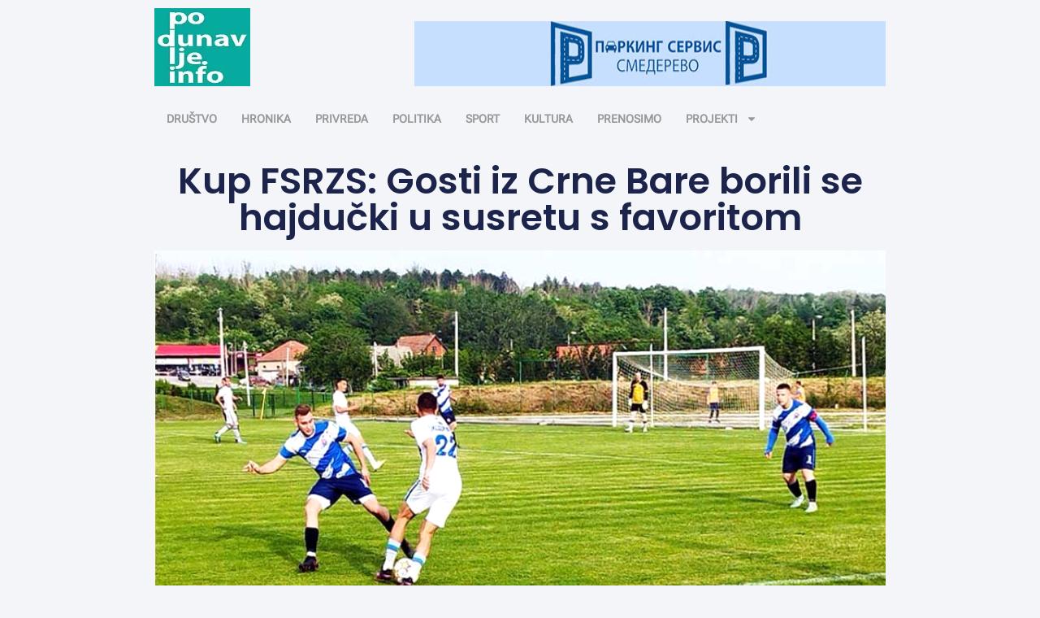

--- FILE ---
content_type: text/css
request_url: https://www.podunavlje.info/dir/wp-content/uploads/elementor/css/post-110797.css?ver=1766018892
body_size: 1158
content:
.elementor-110797 .elementor-element.elementor-element-915df1f{--display:flex;--min-height:0px;--flex-direction:row;--container-widget-width:initial;--container-widget-height:100%;--container-widget-flex-grow:1;--container-widget-align-self:stretch;--flex-wrap-mobile:wrap;--justify-content:space-between;--gap:10px 10px;--row-gap:10px;--column-gap:10px;--flex-wrap:wrap;}.elementor-widget-image .widget-image-caption{color:var( --e-global-color-text );font-family:var( --e-global-typography-text-font-family ), Sans-serif;font-weight:var( --e-global-typography-text-font-weight );}.elementor-110797 .elementor-element.elementor-element-8e5dbb3 > .elementor-widget-container{--e-transform-translateY:0px;}.elementor-110797 .elementor-element.elementor-element-8e5dbb3.elementor-element{--align-self:flex-end;--flex-grow:0;--flex-shrink:1;}.elementor-110797 .elementor-element.elementor-element-8e5dbb3{text-align:right;}.elementor-110797 .elementor-element.elementor-element-8e5dbb3 img{height:80px;}.elementor-widget-theme-site-logo .widget-image-caption{color:var( --e-global-color-text );font-family:var( --e-global-typography-text-font-family ), Sans-serif;font-weight:var( --e-global-typography-text-font-weight );}.elementor-110797 .elementor-element.elementor-element-f9cf5f8.elementor-element{--order:-99999 /* order start hack */;}.elementor-110797 .elementor-element.elementor-element-f9cf5f8{text-align:left;}.elementor-110797 .elementor-element.elementor-element-f9cf5f8 img{width:7.4em;max-width:100%;height:96px;object-fit:fill;opacity:1;}.elementor-110797 .elementor-element.elementor-element-f9cf5f8:hover img{opacity:0.55;}.elementor-110797 .elementor-element.elementor-element-4a88581{--display:flex;--flex-direction:row;--container-widget-width:initial;--container-widget-height:100%;--container-widget-flex-grow:1;--container-widget-align-self:stretch;--flex-wrap-mobile:wrap;--justify-content:flex-start;}.elementor-widget-nav-menu .elementor-nav-menu .elementor-item{font-family:var( --e-global-typography-primary-font-family ), Sans-serif;font-weight:var( --e-global-typography-primary-font-weight );}.elementor-widget-nav-menu .elementor-nav-menu--main .elementor-item{color:var( --e-global-color-text );fill:var( --e-global-color-text );}.elementor-widget-nav-menu .elementor-nav-menu--main .elementor-item:hover,
					.elementor-widget-nav-menu .elementor-nav-menu--main .elementor-item.elementor-item-active,
					.elementor-widget-nav-menu .elementor-nav-menu--main .elementor-item.highlighted,
					.elementor-widget-nav-menu .elementor-nav-menu--main .elementor-item:focus{color:var( --e-global-color-accent );fill:var( --e-global-color-accent );}.elementor-widget-nav-menu .elementor-nav-menu--main:not(.e--pointer-framed) .elementor-item:before,
					.elementor-widget-nav-menu .elementor-nav-menu--main:not(.e--pointer-framed) .elementor-item:after{background-color:var( --e-global-color-accent );}.elementor-widget-nav-menu .e--pointer-framed .elementor-item:before,
					.elementor-widget-nav-menu .e--pointer-framed .elementor-item:after{border-color:var( --e-global-color-accent );}.elementor-widget-nav-menu{--e-nav-menu-divider-color:var( --e-global-color-text );}.elementor-widget-nav-menu .elementor-nav-menu--dropdown .elementor-item, .elementor-widget-nav-menu .elementor-nav-menu--dropdown  .elementor-sub-item{font-family:var( --e-global-typography-accent-font-family ), Sans-serif;font-weight:var( --e-global-typography-accent-font-weight );}.elementor-110797 .elementor-element.elementor-element-82c7810.elementor-element{--align-self:flex-start;--flex-grow:1;--flex-shrink:0;}.elementor-110797 .elementor-element.elementor-element-82c7810 .elementor-menu-toggle{margin-right:auto;}.elementor-110797 .elementor-element.elementor-element-82c7810 .elementor-nav-menu .elementor-item{font-family:"Roboto Flex", Sans-serif;font-size:14px;font-weight:700;line-height:1px;letter-spacing:0px;word-spacing:0px;}.elementor-110797 .elementor-element.elementor-element-82c7810 .elementor-nav-menu--main .elementor-item{color:#1A18166B;fill:#1A18166B;padding-left:15px;padding-right:15px;}.elementor-110797 .elementor-element.elementor-element-82c7810 .elementor-nav-menu--main .elementor-item:hover,
					.elementor-110797 .elementor-element.elementor-element-82c7810 .elementor-nav-menu--main .elementor-item.elementor-item-active,
					.elementor-110797 .elementor-element.elementor-element-82c7810 .elementor-nav-menu--main .elementor-item.highlighted,
					.elementor-110797 .elementor-element.elementor-element-82c7810 .elementor-nav-menu--main .elementor-item:focus{color:#292824;fill:#292824;}.elementor-110797 .elementor-element.elementor-element-82c7810 .elementor-nav-menu--main:not(.e--pointer-framed) .elementor-item:before,
					.elementor-110797 .elementor-element.elementor-element-82c7810 .elementor-nav-menu--main:not(.e--pointer-framed) .elementor-item:after{background-color:var( --e-global-color-text );}.elementor-110797 .elementor-element.elementor-element-82c7810 .e--pointer-framed .elementor-item:before,
					.elementor-110797 .elementor-element.elementor-element-82c7810 .e--pointer-framed .elementor-item:after{border-color:var( --e-global-color-text );}.elementor-110797 .elementor-element.elementor-element-82c7810 .e--pointer-framed .elementor-item:before{border-width:3px;}.elementor-110797 .elementor-element.elementor-element-82c7810 .e--pointer-framed.e--animation-draw .elementor-item:before{border-width:0 0 3px 3px;}.elementor-110797 .elementor-element.elementor-element-82c7810 .e--pointer-framed.e--animation-draw .elementor-item:after{border-width:3px 3px 0 0;}.elementor-110797 .elementor-element.elementor-element-82c7810 .e--pointer-framed.e--animation-corners .elementor-item:before{border-width:3px 0 0 3px;}.elementor-110797 .elementor-element.elementor-element-82c7810 .e--pointer-framed.e--animation-corners .elementor-item:after{border-width:0 3px 3px 0;}.elementor-110797 .elementor-element.elementor-element-82c7810 .e--pointer-underline .elementor-item:after,
					 .elementor-110797 .elementor-element.elementor-element-82c7810 .e--pointer-overline .elementor-item:before,
					 .elementor-110797 .elementor-element.elementor-element-82c7810 .e--pointer-double-line .elementor-item:before,
					 .elementor-110797 .elementor-element.elementor-element-82c7810 .e--pointer-double-line .elementor-item:after{height:3px;}.elementor-110797 .elementor-element.elementor-element-82c7810{--e-nav-menu-horizontal-menu-item-margin:calc( 0px / 2 );}.elementor-110797 .elementor-element.elementor-element-82c7810 .elementor-nav-menu--main:not(.elementor-nav-menu--layout-horizontal) .elementor-nav-menu > li:not(:last-child){margin-bottom:0px;}.elementor-theme-builder-content-area{height:400px;}.elementor-location-header:before, .elementor-location-footer:before{content:"";display:table;clear:both;}@media(max-width:1024px){.elementor-110797 .elementor-element.elementor-element-915df1f{--flex-wrap:nowrap;}.elementor-110797 .elementor-element.elementor-element-8e5dbb3 img{width:100%;}.elementor-110797 .elementor-element.elementor-element-f9cf5f8 img{width:5.5em;height:78px;}}@media(max-width:767px){.elementor-110797 .elementor-element.elementor-element-8e5dbb3 img{height:50px;}.elementor-110797 .elementor-element.elementor-element-f9cf5f8 img{height:50px;}}